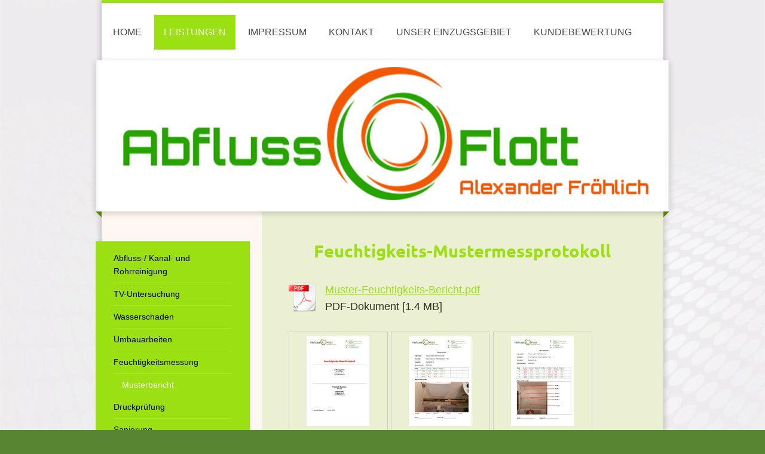

--- FILE ---
content_type: text/html; charset=UTF-8
request_url: https://www.abfluss-flott.de/leistungen/feuchtigkeitsmessung/musterbericht/
body_size: 8206
content:
<!DOCTYPE html>
<html lang="de"  ><head prefix="og: http://ogp.me/ns# fb: http://ogp.me/ns/fb# business: http://ogp.me/ns/business#">
    <meta http-equiv="Content-Type" content="text/html; charset=utf-8"/>
    <meta name="generator" content="IONOS MyWebsite"/>
        
    <link rel="dns-prefetch" href="//cdn.website-start.de/"/>
    <link rel="dns-prefetch" href="//107.mod.mywebsite-editor.com"/>
    <link rel="dns-prefetch" href="https://107.sb.mywebsite-editor.com/"/>
    <link rel="shortcut icon" href="//cdn.website-start.de/favicon.ico"/>
        <title>Abfluss Flott - Musterbericht</title>
    <style type="text/css">@media screen and (max-device-width: 1024px) {.diyw a.switchViewWeb {display: inline !important;}}</style>
    <style type="text/css">@media screen and (min-device-width: 1024px) {
            .mediumScreenDisabled { display:block }
            .smallScreenDisabled { display:block }
        }
        @media screen and (max-device-width: 1024px) { .mediumScreenDisabled { display:none } }
        @media screen and (max-device-width: 568px) { .smallScreenDisabled { display:none } }
                @media screen and (min-width: 1024px) {
            .mobilepreview .mediumScreenDisabled { display:block }
            .mobilepreview .smallScreenDisabled { display:block }
        }
        @media screen and (max-width: 1024px) { .mobilepreview .mediumScreenDisabled { display:none } }
        @media screen and (max-width: 568px) { .mobilepreview .smallScreenDisabled { display:none } }</style>
    <meta name="viewport" content="width=device-width, initial-scale=1, maximum-scale=1, minimal-ui"/>

<meta name="format-detection" content="telephone=no"/>
        <meta name="keywords" content="Angebot, Kompetenz, Beratung"/>
            <meta name="description" content=", Neuhof-Rommerz"/>
            <meta name="robots" content="index,follow"/>
        <link href="//cdn.website-start.de/templates/2045/style.css?1758547156484" rel="stylesheet" type="text/css"/>
    <link href="https://www.abfluss-flott.de/s/style/theming.css?1692279994" rel="stylesheet" type="text/css"/>
    <link href="//cdn.website-start.de/app/cdn/min/group/web.css?1758547156484" rel="stylesheet" type="text/css"/>
<link href="//cdn.website-start.de/app/cdn/min/moduleserver/css/de_DE/common,counter,shoppingbasket?1758547156484" rel="stylesheet" type="text/css"/>
    <link href="//cdn.website-start.de/app/cdn/min/group/mobilenavigation.css?1758547156484" rel="stylesheet" type="text/css"/>
    <link href="https://107.sb.mywebsite-editor.com/app/logstate2-css.php?site=547804950&amp;t=1769249573" rel="stylesheet" type="text/css"/>

<script type="text/javascript">
    /* <![CDATA[ */
var stagingMode = '';
    /* ]]> */
</script>
<script src="https://107.sb.mywebsite-editor.com/app/logstate-js.php?site=547804950&amp;t=1769249573"></script>

    <link href="//cdn.website-start.de/templates/2045/print.css?1758547156484" rel="stylesheet" media="print" type="text/css"/>
    <script type="text/javascript">
    /* <![CDATA[ */
    var systemurl = 'https://107.sb.mywebsite-editor.com/';
    var webPath = '/';
    var proxyName = '';
    var webServerName = 'www.abfluss-flott.de';
    var sslServerUrl = 'https://www.abfluss-flott.de';
    var nonSslServerUrl = 'http://www.abfluss-flott.de';
    var webserverProtocol = 'http://';
    var nghScriptsUrlPrefix = '//107.mod.mywebsite-editor.com';
    var sessionNamespace = 'DIY_SB';
    var jimdoData = {
        cdnUrl:  '//cdn.website-start.de/',
        messages: {
            lightBox: {
    image : 'Bild',
    of: 'von'
}

        },
        isTrial: 0,
        pageId: 926515314    };
    var script_basisID = "547804950";

    diy = window.diy || {};
    diy.web = diy.web || {};

        diy.web.jsBaseUrl = "//cdn.website-start.de/s/build/";

    diy.context = diy.context || {};
    diy.context.type = diy.context.type || 'web';
    /* ]]> */
</script>

<script type="text/javascript" src="//cdn.website-start.de/app/cdn/min/group/web.js?1758547156484" crossorigin="anonymous"></script><script type="text/javascript" src="//cdn.website-start.de/s/build/web.bundle.js?1758547156484" crossorigin="anonymous"></script><script type="text/javascript" src="//cdn.website-start.de/app/cdn/min/group/mobilenavigation.js?1758547156484" crossorigin="anonymous"></script><script src="//cdn.website-start.de/app/cdn/min/moduleserver/js/de_DE/common,counter,shoppingbasket?1758547156484"></script>
<script type="text/javascript" src="https://cdn.website-start.de/proxy/apps/ilai8i/resource/dependencies/"></script><script type="text/javascript">
                    if (typeof require !== 'undefined') {
                        require.config({
                            waitSeconds : 10,
                            baseUrl : 'https://cdn.website-start.de/proxy/apps/ilai8i/js/'
                        });
                    }
                </script><script type="text/javascript" src="//cdn.website-start.de/app/cdn/min/group/pfcsupport.js?1758547156484" crossorigin="anonymous"></script>    <meta property="og:type" content="business.business"/>
    <meta property="og:url" content="https://www.abfluss-flott.de/leistungen/feuchtigkeitsmessung/musterbericht/"/>
    <meta property="og:title" content="Abfluss Flott - Musterbericht"/>
            <meta property="og:description" content=", Neuhof-Rommerz"/>
                <meta property="og:image" content="https://www.abfluss-flott.de/s/misc/logo.PNG?t=1761887635"/>
        <meta property="business:contact_data:country_name" content="Deutschland"/>
    <meta property="business:contact_data:street_address" content="Egerstraße 12"/>
    <meta property="business:contact_data:locality" content="Neuhof-Rommerz"/>
    
    <meta property="business:contact_data:email" content="a.froehlich@abfluss-flott.de"/>
    <meta property="business:contact_data:postal_code" content="36119"/>
    <meta property="business:contact_data:phone_number" content="+49 177 7383600"/>
    
    
</head>


<body class="body diyBgActive  cc-pagemode-default diyfeSidebarLeft diy-market-de_DE" data-pageid="926515314" id="page-926515314">
    
    <div class="diyw">
        <div class="diyweb">
	<div class="diyfeMobileNav">
		
<nav id="diyfeMobileNav" class="diyfeCA diyfeCA2" role="navigation">
    <a title="Navigation aufklappen/zuklappen">Navigation aufklappen/zuklappen</a>
    <ul class="mainNav1"><li class=" hasSubNavigation"><a data-page-id="918960952" href="https://www.abfluss-flott.de/" class=" level_1"><span>Home</span></a></li><li class="parent hasSubNavigation"><a data-page-id="926381352" href="https://www.abfluss-flott.de/leistungen/" class="parent level_1"><span>Leistungen</span></a><span class="diyfeDropDownSubOpener">&nbsp;</span><div class="diyfeDropDownSubList diyfeCA diyfeCA3"><ul class="mainNav2"><li class=" hasSubNavigation"><a data-page-id="926381353" href="https://www.abfluss-flott.de/leistungen/abfluss-kanal-und-rohrreinigung/" class=" level_2"><span>Abfluss-/ Kanal- und Rohrreinigung</span></a><span class="diyfeDropDownSubOpener">&nbsp;</span><div class="diyfeDropDownSubList diyfeCA diyfeCA3"><ul class="mainNav3"><li class=" hasSubNavigation"><a data-page-id="926410464" href="https://www.abfluss-flott.de/leistungen/abfluss-kanal-und-rohrreinigung/kanalreinigung/" class=" level_3"><span>Kanalreinigung</span></a></li></ul></div></li><li class=" hasSubNavigation"><a data-page-id="926381354" href="https://www.abfluss-flott.de/leistungen/tv-untersuchung/" class=" level_2"><span>TV-Untersuchung</span></a><span class="diyfeDropDownSubOpener">&nbsp;</span><div class="diyfeDropDownSubList diyfeCA diyfeCA3"><ul class="mainNav3"><li class=" hasSubNavigation"><a data-page-id="926409951" href="https://www.abfluss-flott.de/leistungen/tv-untersuchung/musterbericht/" class=" level_3"><span>Musterbericht</span></a></li><li class=" hasSubNavigation"><a data-page-id="926409953" href="https://www.abfluss-flott.de/leistungen/tv-untersuchung/video-und-bilder/" class=" level_3"><span>Video und Bilder</span></a></li><li class=" hasSubNavigation"><a data-page-id="926409954" href="https://www.abfluss-flott.de/leistungen/tv-untersuchung/zeichnung/" class=" level_3"><span>Zeichnung</span></a></li></ul></div></li><li class=" hasSubNavigation"><a data-page-id="926516562" href="https://www.abfluss-flott.de/leistungen/wasserschaden/" class=" level_2"><span>Wasserschaden</span></a><span class="diyfeDropDownSubOpener">&nbsp;</span><div class="diyfeDropDownSubList diyfeCA diyfeCA3"><ul class="mainNav3"><li class=" hasSubNavigation"><a data-page-id="926516563" href="https://www.abfluss-flott.de/leistungen/wasserschaden/lagerhallen-ausgesaugt/" class=" level_3"><span>Lagerhallen ausgesaugt</span></a></li><li class=" hasSubNavigation"><a data-page-id="926517283" href="https://www.abfluss-flott.de/leistungen/wasserschaden/wärmebildkamera/" class=" level_3"><span>Wärmebildkamera</span></a></li></ul></div></li><li class=" hasSubNavigation"><a data-page-id="926516584" href="https://www.abfluss-flott.de/leistungen/umbauarbeiten/" class=" level_2"><span>Umbauarbeiten</span></a><span class="diyfeDropDownSubOpener">&nbsp;</span><div class="diyfeDropDownSubList diyfeCA diyfeCA3"><ul class="mainNav3"><li class=" hasSubNavigation"><a data-page-id="926516585" href="https://www.abfluss-flott.de/leistungen/umbauarbeiten/verlängerung-eines-heizkörperanschluss/" class=" level_3"><span>Verlängerung eines Heizkörperanschluss</span></a></li></ul></div></li><li class="parent hasSubNavigation"><a data-page-id="926515313" href="https://www.abfluss-flott.de/leistungen/feuchtigkeitsmessung/" class="parent level_2"><span>Feuchtigkeitsmessung</span></a><span class="diyfeDropDownSubOpener">&nbsp;</span><div class="diyfeDropDownSubList diyfeCA diyfeCA3"><ul class="mainNav3"><li class="current hasSubNavigation"><a data-page-id="926515314" href="https://www.abfluss-flott.de/leistungen/feuchtigkeitsmessung/musterbericht/" class="current level_3"><span>Musterbericht</span></a></li></ul></div></li><li class=" hasSubNavigation"><a data-page-id="926409955" href="https://www.abfluss-flott.de/leistungen/druckprüfung/" class=" level_2"><span>Druckprüfung</span></a><span class="diyfeDropDownSubOpener">&nbsp;</span><div class="diyfeDropDownSubList diyfeCA diyfeCA3"><ul class="mainNav3"><li class=" hasSubNavigation"><a data-page-id="926426305" href="https://www.abfluss-flott.de/leistungen/druckprüfung/galerie/" class=" level_3"><span>Galerie</span></a></li><li class=" hasSubNavigation"><a data-page-id="926409956" href="https://www.abfluss-flott.de/leistungen/druckprüfung/musterbericht/" class=" level_3"><span>Musterbericht</span></a></li></ul></div></li><li class=" hasSubNavigation"><a data-page-id="926516986" href="https://www.abfluss-flott.de/leistungen/sanierung-1/" class=" level_2"><span>Sanierung</span></a><span class="diyfeDropDownSubOpener">&nbsp;</span><div class="diyfeDropDownSubList diyfeCA diyfeCA3"><ul class="mainNav3"><li class=" hasSubNavigation"><a data-page-id="926381355" href="https://www.abfluss-flott.de/leistungen/sanierung-1/reparatur-im-kurzliner-verfahren/" class=" level_3"><span>Reparatur im Kurzliner-Verfahren</span></a></li><li class=" hasSubNavigation"><a data-page-id="926516987" href="https://www.abfluss-flott.de/leistungen/sanierung-1/einbau-einer-ölsperre/" class=" level_3"><span>Einbau einer Ölsperre</span></a></li><li class=" hasSubNavigation"><a data-page-id="926519884" href="https://www.abfluss-flott.de/leistungen/sanierung-1/einbau-eines-rückstauverschlusses-mit-waschmaschinen-anschluss/" class=" level_3"><span>Einbau eines Rückstauverschlusses mit Waschmaschinen-Anschluss</span></a></li></ul></div></li></ul></div></li><li class=" hasSubNavigation"><a data-page-id="926381364" href="https://www.abfluss-flott.de/impressum/" class=" level_1"><span>Impressum</span></a></li><li class=" hasSubNavigation"><a data-page-id="926381368" href="https://www.abfluss-flott.de/kontakt/" class=" level_1"><span>Kontakt</span></a></li><li class=" hasSubNavigation"><a data-page-id="926381370" href="https://www.abfluss-flott.de/unser-einzugsgebiet/" class=" level_1"><span>Unser Einzugsgebiet</span></a></li><li class=" hasSubNavigation"><a data-page-id="926515339" href="https://www.abfluss-flott.de/kundebewertung/" class=" level_1"><span>Kundebewertung</span></a></li></ul></nav>
	</div>
  <div class="diywebContainer diyfeCA diyfeCA2">
    <div class="diywebHeader">
      <div class="diywebNav diywebNavMain diywebNav123">
        <div class="diywebLiveArea">
          <div class="webnavigation"><ul id="mainNav1" class="mainNav1"><li class="navTopItemGroup_1"><a data-page-id="918960952" href="https://www.abfluss-flott.de/" class="level_1"><span>Home</span></a></li><li class="navTopItemGroup_2"><a data-page-id="926381352" href="https://www.abfluss-flott.de/leistungen/" class="parent level_1"><span>Leistungen</span></a></li><li><ul id="mainNav2" class="mainNav2"><li class="navTopItemGroup_2"><a data-page-id="926381353" href="https://www.abfluss-flott.de/leistungen/abfluss-kanal-und-rohrreinigung/" class="level_2"><span>Abfluss-/ Kanal- und Rohrreinigung</span></a></li><li class="navTopItemGroup_2"><a data-page-id="926381354" href="https://www.abfluss-flott.de/leistungen/tv-untersuchung/" class="level_2"><span>TV-Untersuchung</span></a></li><li class="navTopItemGroup_2"><a data-page-id="926516562" href="https://www.abfluss-flott.de/leistungen/wasserschaden/" class="level_2"><span>Wasserschaden</span></a></li><li class="navTopItemGroup_2"><a data-page-id="926516584" href="https://www.abfluss-flott.de/leistungen/umbauarbeiten/" class="level_2"><span>Umbauarbeiten</span></a></li><li class="navTopItemGroup_2"><a data-page-id="926515313" href="https://www.abfluss-flott.de/leistungen/feuchtigkeitsmessung/" class="parent level_2"><span>Feuchtigkeitsmessung</span></a></li><li><ul id="mainNav3" class="mainNav3"><li class="navTopItemGroup_2"><a data-page-id="926515314" href="https://www.abfluss-flott.de/leistungen/feuchtigkeitsmessung/musterbericht/" class="current level_3"><span>Musterbericht</span></a></li></ul></li><li class="navTopItemGroup_2"><a data-page-id="926409955" href="https://www.abfluss-flott.de/leistungen/druckprüfung/" class="level_2"><span>Druckprüfung</span></a></li><li class="navTopItemGroup_2"><a data-page-id="926516986" href="https://www.abfluss-flott.de/leistungen/sanierung-1/" class="level_2"><span>Sanierung</span></a></li></ul></li><li class="navTopItemGroup_3"><a data-page-id="926381364" href="https://www.abfluss-flott.de/impressum/" class="level_1"><span>Impressum</span></a></li><li class="navTopItemGroup_4"><a data-page-id="926381368" href="https://www.abfluss-flott.de/kontakt/" class="level_1"><span>Kontakt</span></a></li><li class="navTopItemGroup_5"><a data-page-id="926381370" href="https://www.abfluss-flott.de/unser-einzugsgebiet/" class="level_1"><span>Unser Einzugsgebiet</span></a></li><li class="navTopItemGroup_6"><a data-page-id="926515339" href="https://www.abfluss-flott.de/kundebewertung/" class="level_1"><span>Kundebewertung</span></a></li></ul></div>
        </div>
      </div>
    </div>
    <div class="diywebEmotionHeader">
      <div class="diywebLiveArea">
        
<style type="text/css" media="all">
.diyw div#emotion-header {
        max-width: 960px;
        max-height: 253px;
                background: #eeeeee;
    }

.diyw div#emotion-header-title-bg {
    left: 0%;
    top: 0%;
    width: 100%;
    height: 14%;

    background-color: #FFFFFF;
    opacity: 1.00;
    filter: alpha(opacity = 100);
    display: none;}
.diyw img#emotion-header-logo {
    left: 0.33%;
    top: 0.00%;
    background: transparent;
            width: 99.48%;
        height: 100.00%;
            }

.diyw div#emotion-header strong#emotion-header-title {
    left: 4%;
    top: 21%;
    color: #518a05;
    display: none;    font: normal bold 102px/120% Tahoma, Geneva, sans-serif;
}

.diyw div#emotion-no-bg-container{
    max-height: 253px;
}

.diyw div#emotion-no-bg-container .emotion-no-bg-height {
    margin-top: 26.35%;
}
</style>
<div id="emotion-header" data-action="loadView" data-params="active" data-imagescount="0">
    
        <div id="ehSlideshowPlaceholder">
            <div id="ehSlideShow">
                <div class="slide-container">
                                </div>
            </div>
        </div>


        <script type="text/javascript">
        //<![CDATA[
                diy.module.emotionHeader.slideShow.init({ slides: [] });
        //]]>
        </script>

            <div id="emotion-no-bg-container">
            <div class="emotion-no-bg-height"></div>
        </div>
    
                        <a href="https://www.abfluss-flott.de/">
        
                    <img id="emotion-header-logo" src="https://www.abfluss-flott.de/s/misc/logo.PNG?t=1761887635" alt=""/>
        
                    </a>
            
    
    
    
    <script type="text/javascript">
    //<![CDATA[
    (function ($) {
        function enableSvgTitle() {
                        var titleSvg = $('svg#emotion-header-title-svg'),
                titleHtml = $('#emotion-header-title'),
                emoWidthAbs = 960,
                emoHeightAbs = 253,
                offsetParent,
                titlePosition,
                svgBoxWidth,
                svgBoxHeight;

                        if (titleSvg.length && titleHtml.length) {
                offsetParent = titleHtml.offsetParent();
                titlePosition = titleHtml.position();
                svgBoxWidth = titleHtml.width();
                svgBoxHeight = titleHtml.height();

                                titleSvg.get(0).setAttribute('viewBox', '0 0 ' + svgBoxWidth + ' ' + svgBoxHeight);
                titleSvg.css({
                   left: Math.roundTo(100 * titlePosition.left / offsetParent.width(), 3) + '%',
                   top: Math.roundTo(100 * titlePosition.top / offsetParent.height(), 3) + '%',
                   width: Math.roundTo(100 * svgBoxWidth / emoWidthAbs, 3) + '%',
                   height: Math.roundTo(100 * svgBoxHeight / emoHeightAbs, 3) + '%'
                });

                titleHtml.css('visibility','hidden');
                titleSvg.css('visibility','visible');
            }
        }

        
            var posFunc = function($, overrideSize) {
                var elems = [], containerWidth, containerHeight;
                                    elems.push({
                        selector: '#emotion-header-title',
                        overrideSize: true,
                        horPos: 54.12,
                        vertPos: 50.11                    });
                    lastTitleWidth = $('#emotion-header-title').width();
                                                elems.push({
                    selector: '#emotion-header-title-bg',
                    horPos: 0,
                    vertPos: 0                });
                                
                containerWidth = parseInt('960');
                containerHeight = parseInt('253');

                for (var i = 0; i < elems.length; ++i) {
                    var el = elems[i],
                        $el = $(el.selector),
                        pos = {
                            left: el.horPos,
                            top: el.vertPos
                        };
                    if (!$el.length) continue;
                    var anchorPos = $el.anchorPosition();
                    anchorPos.$container = $('#emotion-header');

                    if (overrideSize === true || el.overrideSize === true) {
                        anchorPos.setContainerSize(containerWidth, containerHeight);
                    } else {
                        anchorPos.setContainerSize(null, null);
                    }

                    var pxPos = anchorPos.fromAnchorPosition(pos),
                        pcPos = anchorPos.toPercentPosition(pxPos);

                    var elPos = {};
                    if (!isNaN(parseFloat(pcPos.top)) && isFinite(pcPos.top)) {
                        elPos.top = pcPos.top + '%';
                    }
                    if (!isNaN(parseFloat(pcPos.left)) && isFinite(pcPos.left)) {
                        elPos.left = pcPos.left + '%';
                    }
                    $el.css(elPos);
                }

                // switch to svg title
                enableSvgTitle();
            };

                        var $emotionImg = jQuery('#emotion-header-img');
            if ($emotionImg.length > 0) {
                // first position the element based on stored size
                posFunc(jQuery, true);

                // trigger reposition using the real size when the element is loaded
                var ehLoadEvTriggered = false;
                $emotionImg.one('load', function(){
                    posFunc(jQuery);
                    ehLoadEvTriggered = true;
                                    }).each(function() {
                                        if(this.complete || typeof this.complete === 'undefined') {
                        jQuery(this).load();
                    }
                });

                                noLoadTriggeredTimeoutId = setTimeout(function() {
                    if (!ehLoadEvTriggered) {
                        posFunc(jQuery);
                    }
                    window.clearTimeout(noLoadTriggeredTimeoutId)
                }, 5000);//after 5 seconds
            } else {
                jQuery(function(){
                    posFunc(jQuery);
                });
            }

                        if (jQuery.isBrowser && jQuery.isBrowser.ie8) {
                var longTitleRepositionCalls = 0;
                longTitleRepositionInterval = setInterval(function() {
                    if (lastTitleWidth > 0 && lastTitleWidth != jQuery('#emotion-header-title').width()) {
                        posFunc(jQuery);
                    }
                    longTitleRepositionCalls++;
                    // try this for 5 seconds
                    if (longTitleRepositionCalls === 5) {
                        window.clearInterval(longTitleRepositionInterval);
                    }
                }, 1000);//each 1 second
            }

            }(jQuery));
    //]]>
    </script>

    </div>

      </div>
    </div>
    <div class="diywebContent diyfeCA diyfeCA1">
      <div class="diywebLiveArea">
        <div class="diywebMain">
          <div class="diywebGutter">
            
        <div id="content_area">
        	<div id="content_start"></div>
        	
        
        <div id="matrix_1027410854" class="sortable-matrix" data-matrixId="1027410854"><div class="n module-type-header diyfeLiveArea "> <h1><span class="diyfeDecoration">Feuchtigkeits-Mustermessprotokoll</span></h1> </div><div class="n module-type-downloadDocument diyfeLiveArea ">         <div class="clearover">
            <div class="leftDownload">
                <a href="https://www.abfluss-flott.de/app/download/5818247034/Muster-Feuchtigkeits-Bericht.pdf" target="_blank">                        <img src="//cdn.website-start.de/s/img/cc/icons/pdf.png" width="51" height="51" alt="Download"/>
                        </a>            </div>
            <div class="rightDownload">
            <a href="https://www.abfluss-flott.de/app/download/5818247034/Muster-Feuchtigkeits-Bericht.pdf" target="_blank">Muster-Feuchtigkeits-Bericht.pdf</a> <br/>PDF-Dokument [1.4 MB]             </div>
        </div>
         </div><div class="n module-type-gallery diyfeLiveArea "> <div class="ccgalerie clearover" id="lightbox-gallery-5818250198">

<div class="thumb_pro1" id="gallery_thumb_2481250652" style="width: 158px; height: 158px;">
	<div class="innerthumbnail" style="width: 158px; height: 158px;">		<a rel="lightbox[5818250198]" href="https://www.abfluss-flott.de/s/cc_images/cache_2481250652.jpg?t=1616142241">			<img src="https://www.abfluss-flott.de/s/cc_images/thumb_2481250652.jpg?t=1616142241" id="image_2481250652" alt=""/>
		</a>
	</div>

</div>

<div class="thumb_pro1" id="gallery_thumb_2481250653" style="width: 158px; height: 158px;">
	<div class="innerthumbnail" style="width: 158px; height: 158px;">		<a rel="lightbox[5818250198]" href="https://www.abfluss-flott.de/s/cc_images/cache_2481250653.jpg?t=1616142241">			<img src="https://www.abfluss-flott.de/s/cc_images/thumb_2481250653.jpg?t=1616142241" id="image_2481250653" alt=""/>
		</a>
	</div>

</div>

<div class="thumb_pro1" id="gallery_thumb_2481250654" style="width: 158px; height: 158px;">
	<div class="innerthumbnail" style="width: 158px; height: 158px;">		<a rel="lightbox[5818250198]" href="https://www.abfluss-flott.de/s/cc_images/cache_2481250654.jpg?t=1616142241">			<img src="https://www.abfluss-flott.de/s/cc_images/thumb_2481250654.jpg?t=1616142241" id="image_2481250654" alt=""/>
		</a>
	</div>

</div>
</div>
   <script type="text/javascript">
  //<![CDATA[
      jQuery(document).ready(function($){
          var $galleryEl = $('#lightbox-gallery-5818250198');

          if ($.fn.swipebox && Modernizr.touch) {
              $galleryEl
                  .find('a[rel*="lightbox"]')
                  .addClass('swipebox')
                  .swipebox();
          } else {
              $galleryEl.tinyLightbox({
                  item: 'a[rel*="lightbox"]',
                  cycle: true
              });
          }
      });
    //]]>
    </script>
 </div></div>
        
        
        </div>
          </div>
        </div>
        <div class="diywebFond diyfeCA diyfeCA3"></div>
        <div class="diywebSecondary diyfeCA diyfeCA3">          
          <div class="diywebNav diywebNav23">
            <div class="diywebGutter">
              <div class="webnavigation"><ul id="mainNav2" class="mainNav2"><li class="navTopItemGroup_0"><a data-page-id="926381353" href="https://www.abfluss-flott.de/leistungen/abfluss-kanal-und-rohrreinigung/" class="level_2"><span>Abfluss-/ Kanal- und Rohrreinigung</span></a></li><li class="navTopItemGroup_0"><a data-page-id="926381354" href="https://www.abfluss-flott.de/leistungen/tv-untersuchung/" class="level_2"><span>TV-Untersuchung</span></a></li><li class="navTopItemGroup_0"><a data-page-id="926516562" href="https://www.abfluss-flott.de/leistungen/wasserschaden/" class="level_2"><span>Wasserschaden</span></a></li><li class="navTopItemGroup_0"><a data-page-id="926516584" href="https://www.abfluss-flott.de/leistungen/umbauarbeiten/" class="level_2"><span>Umbauarbeiten</span></a></li><li class="navTopItemGroup_0"><a data-page-id="926515313" href="https://www.abfluss-flott.de/leistungen/feuchtigkeitsmessung/" class="parent level_2"><span>Feuchtigkeitsmessung</span></a></li><li><ul id="mainNav3" class="mainNav3"><li class="navTopItemGroup_0"><a data-page-id="926515314" href="https://www.abfluss-flott.de/leistungen/feuchtigkeitsmessung/musterbericht/" class="current level_3"><span>Musterbericht</span></a></li></ul></li><li class="navTopItemGroup_0"><a data-page-id="926409955" href="https://www.abfluss-flott.de/leistungen/druckprüfung/" class="level_2"><span>Druckprüfung</span></a></li><li class="navTopItemGroup_0"><a data-page-id="926516986" href="https://www.abfluss-flott.de/leistungen/sanierung-1/" class="level_2"><span>Sanierung</span></a></li></ul></div>
            </div>
          </div>
          <div class="diywebSidebar">
            <div class="diywebGutter">
              <div id="matrix_1023449838" class="sortable-matrix" data-matrixId="1023449838"><div class="n module-type-header diyfeLiveArea "> <h1><span class="diyfeDecoration">Hier finden Sie uns:</span></h1> </div><div class="n module-type-text diyfeLiveArea "> <p>Hauptsitz</p>
<p>Egerstr. 12</p>
<p>36119 Neuhof-Rommerz</p> </div><div class="n module-type-text diyfeLiveArea "> <p>Zweigstelle</p>
<p>Lindleystr. 1</p>
<p>60314 Frankfurt/Main</p> </div><div class="n module-type-hr diyfeLiveArea "> <div style="padding: 0px 0px">
    <div class="hr"></div>
</div>
 </div><div class="n module-type-header diyfeLiveArea "> <h1><span class="diyfeDecoration">Besucherzahl</span></h1> </div><div class="n module-type-remoteModule-counter diyfeLiveArea ">             <div id="modul_5779824067_content"><div id="NGH5779824067_" class="counter apsinth-clear">
		<div class="ngh-counter ngh-counter-skin-00new_counter02d" style="height:26px"><div class="char" style="width:10px;height:26px"></div><div class="char" style="background-position:-36px 0px;width:13px;height:26px"></div><div class="char" style="background-position:-127px 0px;width:13px;height:26px"></div><div class="char" style="background-position:-88px 0px;width:13px;height:26px"></div><div class="char" style="background-position:-101px 0px;width:13px;height:26px"></div><div class="char" style="background-position:-88px 0px;width:13px;height:26px"></div><div class="char" style="background-position:-88px 0px;width:13px;height:26px"></div><div class="char" style="background-position:-221px 0px;width:12px;height:26px"></div></div>		<div class="apsinth-clear"></div>
</div>
</div><script>/* <![CDATA[ */var __NGHModuleInstanceData5779824067 = __NGHModuleInstanceData5779824067 || {};__NGHModuleInstanceData5779824067.server = 'http://107.mod.mywebsite-editor.com';__NGHModuleInstanceData5779824067.data_web = {"content":307877};var m = mm[5779824067] = new Counter(5779824067,2700,'counter');if (m.initView_main != null) m.initView_main();/* ]]> */</script>
         </div><div class="n module-type-hr diyfeLiveArea "> <div style="padding: 0px 0px">
    <div class="hr"></div>
</div>
 </div><div class="n module-type-webcomponent-facebookLike diyfeLiveArea "> <div id="webcomponent_66ce83ab-a61c-407b-949e-7493cfe3a38c_web" class="diysdk_facebook_facebookLike web_view webcomponent diyApp">
<div class="fb-root"></div>
<div class="alignment align_left" style="width:auto;">
    <div class="fb-like" data-href="" data-colorscheme="light" data-layout="box_count" data-action="like" data-show-faces="true" data-send="1" style="z-index:2;"></div>
</div>
</div><script type="text/javascript">/* <![CDATA[ */
var data = {"instance":{"data":{"configUrl":"\/\/connect.facebook.net\/de_DE\/sdk.js","configId":"535144533232457","version":"v2.3"},"name":"facebookLike","localizedName":"Facebook Like","id":"66ce83ab-a61c-407b-949e-7493cfe3a38c","view":"web","app":{"version":"1.0","name":"facebook","id":"31D635F9-1A6F-4D8E-BB23-8C362A302739"},"isSitebuilder":false,"environmentConfig":{"isSitebuilder":false,"staticUrlPrefix":"https:\/\/cdn.website-start.de\/proxy\/apps\/ie7nah"}},"resources":{"css":["https:\/\/cdn.website-start.de\/proxy\/apps\/ie7nah\/s\/diy\/basic\/public\/css\/basic.css?rev-1572432991=","https:\/\/cdn.website-start.de\/proxy\/apps\/ie7nah\/s\/facebook\/facebookLike\/public\/css\/web.css?rev-1572432991="],"js":["order!https:\/\/cdn.website-start.de\/proxy\/apps\/ie7nah\/s\/facebook\/facebookLike\/public\/js\/facebookLike.js?rev-1572432991=","order!https:\/\/cdn.website-start.de\/proxy\/apps\/ie7nah\/api\/app\/facebook\/translation\/de_DE?rev-1572432991="]},"embeddedComponents":[]};
var baseSaveUrl = '/proxy/apps/';
var instanceCreator = new diysdk.webcomponentIntegrator();
instanceCreator.create(data, baseSaveUrl);
/* ]]> */</script> </div></div>
            </div>
          </div><!-- .diywebSidebar -->
        </div><!-- .diywebSecondary -->
      </div>
    </div><!-- .diywebContent -->
  </div><!-- .diywebContainer -->
    <div class="diywebFooter diywebContainer">
      <div class="diywebLiveArea">
        <div id="contentfooter">
    <div class="leftrow">
                        <a rel="nofollow" href="javascript:window.print();">
                    <img class="inline" height="14" width="18" src="//cdn.website-start.de/s/img/cc/printer.gif" alt=""/>
                    Druckversion                </a> <span class="footer-separator">|</span>
                <a href="https://www.abfluss-flott.de/sitemap/">Sitemap</a>
                        <br/> © Abfluss Flott<br/>
<br/>
Diese Homepage wurde mit <a rel="nofollow" href="https://www.ionos.de/websites/homepage-erstellen" target="_blank">IONOS MyWebsite</a> erstellt.
            </div>
    <script type="text/javascript">
        window.diy.ux.Captcha.locales = {
            generateNewCode: 'Neuen Code generieren',
            enterCode: 'Bitte geben Sie den Code ein'
        };
        window.diy.ux.Cap2.locales = {
            generateNewCode: 'Neuen Code generieren',
            enterCode: 'Bitte geben Sie den Code ein'
        };
    </script>
    <div class="rightrow">
                    <span class="loggedout">
                <a rel="nofollow" id="login" href="https://login.1and1-editor.com/547804950/www.abfluss-flott.de/de?pageId=926515314">
                    Login                </a>
            </span>
                <p><a class="diyw switchViewWeb" href="javascript:switchView('desktop');">Webansicht</a><a class="diyw switchViewMobile" href="javascript:switchView('mobile');">Mobile-Ansicht</a></p>
                <span class="loggedin">
            <a rel="nofollow" id="logout" href="https://107.sb.mywebsite-editor.com/app/cms/logout.php">Logout</a> <span class="footer-separator">|</span>
            <a rel="nofollow" id="edit" href="https://107.sb.mywebsite-editor.com/app/547804950/926515314/">Seite bearbeiten</a>
        </span>
    </div>
</div>
            <div id="loginbox" class="hidden">
                <script type="text/javascript">
                    /* <![CDATA[ */
                    function forgotpw_popup() {
                        var url = 'https://passwort.1und1.de/xml/request/RequestStart';
                        fenster = window.open(url, "fenster1", "width=600,height=400,status=yes,scrollbars=yes,resizable=yes");
                        // IE8 doesn't return the window reference instantly or at all.
                        // It may appear the call failed and fenster is null
                        if (fenster && fenster.focus) {
                            fenster.focus();
                        }
                    }
                    /* ]]> */
                </script>
                                <img class="logo" src="//cdn.website-start.de/s/img/logo.gif" alt="IONOS" title="IONOS"/>

                <div id="loginboxOuter"></div>
            </div>
        

      </div>
   </div> 
</div>    </div>

            <div id="mobile-infobar-spacer"></div>
<table id="mobile-infobar" class="light"><tbody><tr>
            <td class="mobile-infobar-button mobile-infobar-button-phone" style="width: 33%"><a href="tel:+49 177 7383600" class="mobile-infobar-link">
            <span class="mobile-infobar-icon-box">
                <svg xmlns="http://www.w3.org/2000/svg" class="mobile-infobar-icon" preserveAspectRatio="xMidYMid"><path d="M17.76 14.96c.027.048.036.09.023.126-.204.546-.31 1.133-.846 1.643s-2.728 1.71-4.503 1.165c-.33-.1-.555-.208-.743-.32-.003.016-.003.033-.007.05-2.57-.843-4.992-2.286-7.042-4.328C2.59 11.255 1.143 8.843.297 6.283c.018-.004.036-.005.054-.008-.083-.165-.163-.357-.24-.607-.54-1.767.673-3.956 1.188-4.49.177-.186.363-.32.554-.423.032-.057.084-.104.156-.13L3.643.018c.144-.054.328.023.414.17L6.52 4.405c.086.147.062.342-.056.438l-.94.765c-.01.033-.025.058-.045.074-.328.263-.944.754-1.195 1.19-.105.18-.1.4-.058.514.053.145.123.32.194.493.647 1.148 1.45 2.235 2.433 3.214 1.03 1.024 2.173 1.86 3.388 2.518.16.063.322.13.455.178.115.042.335.05.517-.055.26-.15.54-.427.78-.696.01-.047.03-.09.063-.132l1.1-1.34c.095-.118.29-.143.438-.058l4.218 2.443c.148.086.225.268.172.41l-.223.597z"/></svg>
            </span><br/>
            <span class="mobile-infobar-text">Anrufen</span>
        </a></td>
                <td class="mobile-infobar-button mobile-infobar-button-email" style="width: 33%"><a href="mailto:a.froehlich@abfluss-flott.de" class="mobile-infobar-link">
            <span class="mobile-infobar-icon-box">
                <svg xmlns="http://www.w3.org/2000/svg" class="mobile-infobar-icon" preserveAspectRatio="xMidYMid"><path d="M13.472 7.327L20 .8v12.89l-6.528-6.363zm-4.735.158L1.252 0h17.47l-7.485 7.485c-.69.69-1.81.69-2.5 0zM0 13.667V.83l6.502 6.5L0 13.668zM1.192 14l6.066-5.912 1.288 1.288c.795.794 2.083.794 2.878 0l1.293-1.293L18.79 14H1.19z"/></svg>
            </span><br/>
            <span class="mobile-infobar-text">E-Mail</span>
        </a></td>
                <td class="mobile-infobar-button mobile-infobar-button-address" style="width: 33%"><a href="https://maps.apple.com/?daddr=Egerstra%C3%9Fe+12%2C+Neuhof-Rommerz%2C+36119" class="mobile-infobar-link">
            <span class="mobile-infobar-icon-box">
                <svg xmlns="http://www.w3.org/2000/svg" class="mobile-infobar-icon" preserveAspectRatio="xMidYMid"><path d="M19.692 10.738l-8.954 8.954c-.412.412-1.08.412-1.492 0L.292 10.738c-.412-.412-.412-1.08 0-1.492L9.246.292c.412-.412 1.08-.412 1.492 0l8.954 8.954c.412.412.412 1.08 0 1.492zM12 6v2H8c-.552 0-1 .448-1 1v5c0 .552.448 1 1 1s1-.448 1-1v-4h3v2l3-3-3-3z"/></svg>
            </span><br/>
            <span class="mobile-infobar-text">Anfahrt</span>
        </a></td>
    </tr></tbody></table>

    
    </body>


<!-- rendered at Fri, 31 Oct 2025 06:13:55 +0100 -->
</html>
